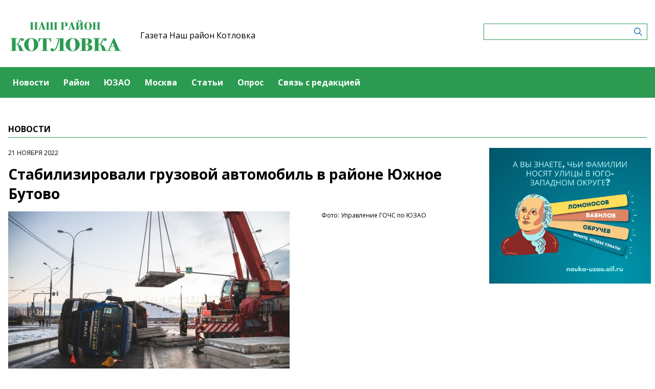

--- FILE ---
content_type: text/html; charset=UTF-8
request_url: https://kotlovkamedia.ru/publications/stabilizirovali-gruzovoi-avtomobil-v-raione-yuznoe-butovo
body_size: 4550
content:
<!-- common template !-->


<!doctype html>
<html lang="en" class="kotlovkamedia">
<head>
    <meta charset="UTF-8">
    <title>Котловка - Стабилизировали грузовой автомобиль в районе Южное Бутово</title>
    <link rel="shortcut icon" href="/images/favicon.ico">
    <link rel="icon" href="/images/favicon.ico">
    <link rel="preconnect" href="https://fonts.gstatic.com">
    <link href="https://fonts.googleapis.com/css2?family=Open+Sans:ital,wght@0,400;0,700;1,400;1,700&display=swap" rel="stylesheet">
    <link rel="stylesheet" href="/css/app.css?id=447e163bbbfe3fc7b64a">

    <script type="text/javascript">
        window.appModules = [];
    </script>
        <meta name="viewport" content="width=device-width, user-scalable=no, initial-scale=1.0, maximum-scale=1.0, minimum-scale=1.0" >

    <meta name="keywords" content="">
    <meta name="description" content="Интернет-газета района Котловка ЮЗАО г.Москвы">
    <meta name="title" content="Котловка - Стабилизировали грузовой автомобиль в районе Южное Бутово">
    <meta property="og:title" content="Котловка - Стабилизировали грузовой автомобиль в районе Южное Бутово"/>
    <meta property="og:description" content="16 ноября в 13:30 в Службу 112 Москвы поступило сообщение об опрокидывании грузового автомобиля рядом с домом №21 по улице Понтрягина. Автомобиль перевозил бетонные плиты."/>
    <meta property="og:image" content="https://mosmedia-s3.aif.ru/entity/000/512/illustration_largeimage_344cdd014b02afcc5fb1d65be5da1062."/>
    <meta property="og:url" content="https://kotlovkamedia.ru/publications/stabilizirovali-gruzovoi-avtomobil-v-raione-yuznoe-butovo"/>
    <meta property="og:type" content="article"/>
    <meta name="csrf-token" content="cbGVnOwCoVGio4dDLX2XFUFxSlE2PJE1BXujKGvC">

    <meta name="yandex-verification" content="0c83ad202cf85c52" />
    <script src="https://yastatic.net/pcode/adfox/loader.js" crossorigin="anonymous"></script>
</head>
<body class="">
    <div class="wrapper">
        <div class="header-banner">
    <center>
<!--AdFox START-->
<!--aif_direct-->
<!--Площадка: UZAO / * / *-->
<!--Тип баннера: UZAO: перетяжка-->
<!--Расположение: верх страницы-->
<div id="adfox_163524376630356679"></div>
<script>
    window.yaContextCb.push(()=>{
        Ya.adfoxCode.create({
            ownerId: 249933,
            containerId: 'adfox_163524376630356679',
            params: {
                pp: 'g',
                ps: 'esbt',
                p2: 'hjuu',
                puid1: ''
            }
        })
    })
</script>

<a href="/zashhishhat-rodinu" target="_self"><img alt="" src="https://na-zapade-mos.ru/files/data/banns/zr_zkz.jpg" target="_self" style="width: 100%; height: auto; border: 0px; vertical-align: middle; max-width: 100%;"></a>
</center>
</div>

<header class="header">
        <div class="top clearfix">
                <a class="logo" href="/">
            <img src="/images/logos/kotlovkamedia.png" />
        </a>
                <a class="media-name" href="/">Газета Наш район Котловка</a>
        <form action="https://kotlovkamedia.ru/search" class="search-form">
            <input type="text" class="search-input" name="query" value="" />
        </form>
    </div>
</header>

<nav class="menu">
    <div class="burger">
        <span class="burger__line"></span>
        <span class="burger__line"></span>
        <span class="burger__line"></span>
    </div>
    <ul>
                <li>
            <a href="/news"  id="26" nickname="news" class="nav-main__link">Новости</a>
        </li>
                <li>
            <a href="/rayon"  id="98" nickname="rayon" class="nav-main__link">Район</a>
        </li>
                <li>
            <a href="/uzao"  id="99" nickname="uzao" class="nav-main__link">ЮЗАО</a>
        </li>
                <li>
            <a href="/moscow"  id="100" nickname="moscow" class="nav-main__link">Москва</a>
        </li>
                <li>
            <a href="/article"  id="27" nickname="article" class="nav-main__link">Статьи</a>
        </li>
                <li>
            <a href="/#poll"  id="29" nickname="#poll" class="nav-main__link">Опрос</a>
        </li>
                <li>
            <a href="/#contact"  id="30" nickname="#contact" class="nav-main__link">Связь с редакцией</a>
        </li>
            </ul>
</nav>
        <main class="content">
        
<section class="article-page">
    <header class="section-header">
        <h3>Новости</h3>
    </header>
    <div class="aside-layout">
        <div class="main-col">
            <article class="article">
                <time class="article__time">21 ноября 2022</time>
                <h1>Стабилизировали грузовой автомобиль в районе Южное Бутово</h1>

                                <div class="photo-block">
                    <div class="photo-share">
                                                <div class="photo-sign">Фото: Управление ГОЧС по ЮЗАО</div>
                                                    
                    </div>
                    <div class="article__photo">
                        <img src="https://mosmedia-s3.aif.ru/entity/000/512/illustration_largeimage_344cdd014b02afcc5fb1d65be5da1062." alt="Стабилизировали грузовой автомобиль в районе Южное Бутово" />
                    </div>
                </div>
                
                <div class="article_text">
                    <p>16 ноября в 13:30 в Службу 112 Москвы поступило сообщение об опрокидывании грузового автомобиля рядом с домом №21 по улице Понтрягина. Автомобиль перевозил бетонные плиты.</p>

<p>На место происшествия были высланы силы столичного пожарно-спасательного гарнизона, в том числе расчёты ПСО №204 ГКУ &ldquo;ПСЦ&rdquo;.</p>

<p>По прибытии пожарные разложили кран, разгрузили плиты и установили грузовик на колёса. Водитель не пострадал.</p>
                </div>
            </article>

            <section class="last-news-block">
    <header class="section-header">
        <h3>Последние новости</h3>
    </header>
    <ul class="last-news">
                <li>
            <a href="/news/ucenik-skoly-626-stal-laureatom-mezdunarodnogo-konkursa-zimnyaya-skazka">Ученик школы №626 стал лауреатом международного конкурса «Зимняя сказка»</a>
        </li>
                <li>
            <a href="/news/budushhie-spasateli-pomogli-ocistit-kotlovku-ot-snega">Будущие спасатели помогли очистить Котловку от снега</a>
        </li>
                <li>
            <a href="/news/koncert-kamernoi-muzyki-proidet-v-galeree-nagornaya-18-yanvarya">Концерт камерной музыки пройдет в галерее «Нагорная» 18 января</a>
        </li>
                <li>
            <a href="/news/dnk-test-i-telefonnye-mosenniki-rukovoditel-sledstvennogo-upravleniya-po-yuzao-rasskazal-ob-itogax-raboty">ДНК-тест и телефонные мошенники. Руководитель следственного управления по ЮЗАО рассказал об итогах работы</a>
        </li>
                <li>
            <a href="/news/zimnyaya-gostinaya-zaversila-prazdnicnyi-sezon-v-sp-kotlovka-centra-atlant">«Зимняя гостиная» завершила праздничный сезон в СП «Котловка» центра «Атлант»</a>
        </li>
                <li>
            <a href="/news/v-skole-626-startovala-blagotvoritelnaya-akciya-dobryi-moidodyr">В школе №626 стартовала благотворительная акция «Добрый Мойдодыр»</a>
        </li>
                <li>
            <a href="/news/v-kotlovke-sostoitsya-interaktivnyi-prazdnik-na-katke-16-yanvarya">В Котловке состоится интерактивный праздник на катке 16 января</a>
        </li>
                <li>
            <a href="/news/sobyanin-pocti-300-edinic-kommunalnoi-texniki-peredali-novym-regionam-rossii">Собянин: Почти 300 единиц коммунальной техники передали новым регионам России</a>
        </li>
                <li>
            <a href="/news/studenty-rudn-rascistili-kotlovku-posle-snegopada">Студенты РУДН расчистили Котловку после снегопада</a>
        </li>
                <li>
            <a href="/news/skolnyi-muzei-boevoi-slavy-v-kotlovke-otprazdnoval-25-letnii-yubilei">Школьный музей боевой славы в Котловке отпраздновал 25-летний юбилей</a>
        </li>
            </ul>
</section>
        </div>

        <aside class="bnr-col">
    <center>

<a href="https://nauka-uzao.aif.ru/" target="_blank">
<img src="https://mosmedia-s3.aif.ru/upload/kRdO0hPsRNitDs8g2OncyLvcLq1LPRZP76K8LCws.png" alt="" style="width: 100%; height: auto; border: 0px; vertical-align: middle; max-width: 100%;" />
</a>

<!--AdFox START-->
<!--aif_direct-->
<!--Площадка: UZAO / * / *-->
<!--Тип баннера: UZAO: правая колонка 1-->
<!--Расположение: верх страницы-->
<div id="adfox_163524401851094886"></div>
<script>
    window.yaContextCb.push(()=>{
        Ya.adfoxCode.create({
            ownerId: 249933,
            containerId: 'adfox_163524401851094886',
            params: {
                pp: 'g',
                ps: 'esbt',
                p2: 'hjuv',
                puid1: ''
            }
        })
    })
</script>



<!--AdFox START-->
<!--aif_direct-->
<!--Площадка: UZAO / * / *-->
<!--Тип баннера: UZAO: правая колонка 2-->
<!--Расположение: верх страницы-->
<div id="adfox_163524407403817572"></div>
<script>
    window.yaContextCb.push(()=>{
        Ya.adfoxCode.create({
            ownerId: 249933,
            containerId: 'adfox_163524407403817572',
            params: {
                pp: 'g',
                ps: 'esbt',
                p2: 'hjuw',
                puid1: ''
            }
        })
    })
</script>


<br />

<!--AdFox START-->
<!--aif_direct-->
<!--Площадка: UZAO / * / *-->
<!--Тип баннера: UZAO: правая колонка 3-->
<!--Расположение: верх страницы-->
<div id="adfox_163524409029544867"></div>
<script>
    window.yaContextCb.push(()=>{
        Ya.adfoxCode.create({
            ownerId: 249933,
            containerId: 'adfox_163524409029544867',
            params: {
                pp: 'g',
                ps: 'esbt',
                p2: 'hjux',
                puid1: ''
            }
        })
    })
</script>


<!--AdFox START-->
<!--aif_direct-->
<!--Площадка: UZAO / * / *-->
<!--Тип баннера: UZAO: правая колонка 4-->
<!--Расположение: верх страницы-->
<div id="adfox_163524410155531753"></div>
<script>
    window.yaContextCb.push(()=>{
        Ya.adfoxCode.create({
            ownerId: 249933,
            containerId: 'adfox_163524410155531753',
            params: {
                pp: 'g',
                ps: 'esbt',
                p2: 'hjuy',
                puid1: ''
            }
        })
    })
</script>


<br>

<a href="https://ikc-gin.ru/" target="_blank">
<img src="https://mosmedia-s3.aif.ru/upload/ijirWYyJc4R1KUGzmHf6LnBrkLuaSyUE0r4MT54g.jpg" alt="" style="width: 100%; height: auto; border: 0px; vertical-align: middle; max-width: 100%;" />
</a>

</center>
</aside>
    </div>
</section>

        </main>
        <footer class="footer">
        <p>Сетевое издание «Наш район Котловка»</p>
                <p>Зарегистрировано в Федеральной службе по надзору в сфере связи, информационных технологий и массовых коммуникаций. Свидетельство о регистрации СМИ: ЭЛ № ФС 77 - 78110 от 06.04.2020</p>
                <p>Учредитель: Управа района Котловка города Москвы</p>
                <p>Главный редактор: Аристархова Ольга Владимировна</p>
                <p>Телефон редакции: +7(499) 123-95-77</p><div class="age16">16+</div>
</footer>
    </div>
    <!-- Yandex.Metrika counter -->
<script type="text/javascript"> (function (m, e, t, r, i, k, a) {
        m[i] = m[i] || function () {
            (m[i].a = m[i].a || []).push(arguments)
        };
        m[i].l = 1 * new Date();
        k = e.createElement(t), a = e.getElementsByTagName(t)[0], k.async = 1, k.src = r, a.parentNode.insertBefore(k, a)
    })(window, document, "script", "https://mc.yandex.ru/metrika/tag.js", "ym");
    ym(28501106, "init", {clickmap: true, trackLinks: true, accurateTrackBounce: true}); </script>
<noscript>
    <div><img src="https://mc.yandex.ru/watch/28501106" style="position:absolute; left:-9999px;" alt=""/></div>
</noscript> <!-- /Yandex.Metrika counter -->
<script src="/js/app.js?id=59940d9e7d2d960246f5"></script>
<script type="text/javascript">
    $(function(){
        $('body').mosmedia();
    });
</script>
</body>
</html>
